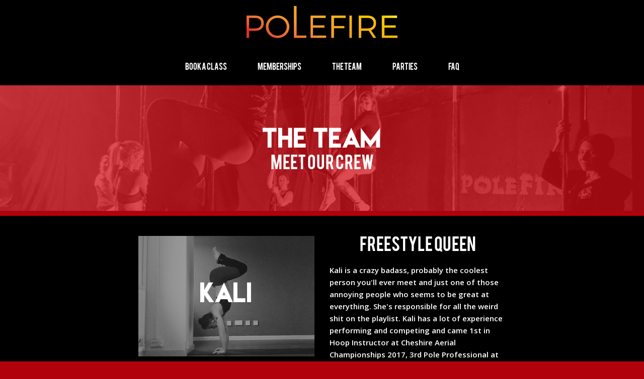

--- FILE ---
content_type: text/html; charset=UTF-8
request_url: https://polefire.com/the-team
body_size: 5390
content:
<!doctype html>
<html lang="en-US" class="no-js">
	<head>
		<meta charset="UTF-8">
		<title>  The Team : Polefire | Pole Fitness and Aerial Arts Studio in Manchester</title>

		<link href="https://polefire.com/wp-content/themes/polefireWP/img/icons/favicon.ico" rel="shortcut icon">
		<link href="https://polefire.com/wp-content/themes/polefireWP/img/icons/touch.png" rel="apple-touch-icon-precomposed">

		<!-- Fonts -->
		<link href="https://fonts.googleapis.com/css?family=Open+Sans:300,400,600,700,800" rel="stylesheet">

		<meta http-equiv="X-UA-Compatible" content="IE=edge,chrome=1">
		<meta name="viewport" content="width=device-width, initial-scale=1.0">
		<meta name="description" content="">

		<link rel='dns-prefetch' href='//s.w.org' />
		<script type="text/javascript">
			window._wpemojiSettings = {"baseUrl":"https:\/\/s.w.org\/images\/core\/emoji\/12.0.0-1\/72x72\/","ext":".png","svgUrl":"https:\/\/s.w.org\/images\/core\/emoji\/12.0.0-1\/svg\/","svgExt":".svg","source":{"concatemoji":"https:\/\/polefire.com\/wp-includes\/js\/wp-emoji-release.min.js?ver=5.2.23"}};
			!function(e,a,t){var n,r,o,i=a.createElement("canvas"),p=i.getContext&&i.getContext("2d");function s(e,t){var a=String.fromCharCode;p.clearRect(0,0,i.width,i.height),p.fillText(a.apply(this,e),0,0);e=i.toDataURL();return p.clearRect(0,0,i.width,i.height),p.fillText(a.apply(this,t),0,0),e===i.toDataURL()}function c(e){var t=a.createElement("script");t.src=e,t.defer=t.type="text/javascript",a.getElementsByTagName("head")[0].appendChild(t)}for(o=Array("flag","emoji"),t.supports={everything:!0,everythingExceptFlag:!0},r=0;r<o.length;r++)t.supports[o[r]]=function(e){if(!p||!p.fillText)return!1;switch(p.textBaseline="top",p.font="600 32px Arial",e){case"flag":return s([55356,56826,55356,56819],[55356,56826,8203,55356,56819])?!1:!s([55356,57332,56128,56423,56128,56418,56128,56421,56128,56430,56128,56423,56128,56447],[55356,57332,8203,56128,56423,8203,56128,56418,8203,56128,56421,8203,56128,56430,8203,56128,56423,8203,56128,56447]);case"emoji":return!s([55357,56424,55356,57342,8205,55358,56605,8205,55357,56424,55356,57340],[55357,56424,55356,57342,8203,55358,56605,8203,55357,56424,55356,57340])}return!1}(o[r]),t.supports.everything=t.supports.everything&&t.supports[o[r]],"flag"!==o[r]&&(t.supports.everythingExceptFlag=t.supports.everythingExceptFlag&&t.supports[o[r]]);t.supports.everythingExceptFlag=t.supports.everythingExceptFlag&&!t.supports.flag,t.DOMReady=!1,t.readyCallback=function(){t.DOMReady=!0},t.supports.everything||(n=function(){t.readyCallback()},a.addEventListener?(a.addEventListener("DOMContentLoaded",n,!1),e.addEventListener("load",n,!1)):(e.attachEvent("onload",n),a.attachEvent("onreadystatechange",function(){"complete"===a.readyState&&t.readyCallback()})),(n=t.source||{}).concatemoji?c(n.concatemoji):n.wpemoji&&n.twemoji&&(c(n.twemoji),c(n.wpemoji)))}(window,document,window._wpemojiSettings);
		</script>
		<style type="text/css">
img.wp-smiley,
img.emoji {
	display: inline !important;
	border: none !important;
	box-shadow: none !important;
	height: 1em !important;
	width: 1em !important;
	margin: 0 .07em !important;
	vertical-align: -0.1em !important;
	background: none !important;
	padding: 0 !important;
}
</style>
	<link rel='stylesheet' id='wp-block-library-css'  href='https://polefire.com/wp-includes/css/dist/block-library/style.min.css?ver=5.2.23' type='text/css' media='all' />
<link rel='stylesheet' id='Main CSS-css'  href='https://polefire.com/wp-content/themes/polefireWP/styles/css/main.css?ver=1.0' type='text/css' media='all' />
<link rel='https://api.w.org/' href='https://polefire.com/wp-json/' />
<link rel="EditURI" type="application/rsd+xml" title="RSD" href="https://polefire.com/xmlrpc.php?rsd" />
<link rel="wlwmanifest" type="application/wlwmanifest+xml" href="https://polefire.com/wp-includes/wlwmanifest.xml" /> 
<meta name="generator" content="WordPress 5.2.23" />
<link rel="canonical" href="https://polefire.com/the-team" />
<link rel='shortlink' href='https://polefire.com/?p=80' />
<link rel="alternate" type="application/json+oembed" href="https://polefire.com/wp-json/oembed/1.0/embed?url=https%3A%2F%2Fpolefire.com%2Fthe-team" />
<link rel="alternate" type="text/xml+oembed" href="https://polefire.com/wp-json/oembed/1.0/embed?url=https%3A%2F%2Fpolefire.com%2Fthe-team&#038;format=xml" />
		<style type="text/css" id="wp-custom-css">
			

.footer__center img {
	margin-top:20px;
	width: 65%;
}

.header__banner img {
    width: 30%;
    margin: 20px 0;
}		</style>
		      
      		<style type="text/css">
			.header__top-bar {
				margin-bottom: 0 !important;
			}

			.header-announcement {
				background-color: black;
    		padding: 2rem 1rem;
    		display: flex;
    		justify-content: center;
    		align-items: center;
			}

			.header-announcement__content {
				max-width: 90rem;
			}

			.header-announcement__content .text {
				font-family: "open sans";
				font-size: 1.8rem;
				text-align: center;
				text-transform: initial;
				color: white;
				font-weight: 600;
			}

			.header-announcement__content .text:first-of-type {
				margin-bottom: 1rem;
			}

			.header-announcement__content .text a {
				color: #b1020b;
				font-weight: 700;
			}
		</style>

	</head>
	<body class="page-template page-template-templates page-template-team page-template-templatesteam-php page page-id-80">

		<!-- wrapper -->
		<div class="wrapper">

			<!-- header -->
			<header class="header clear" role="banner">

			
				<div class="header__top-bar">
					<div class="top-bar__left">
											</div>
					<div class="top-bar__logo">
						<a href="/"><img src="https://polefire.com/wp-content/uploads/2023/01/logo-background.png" alt="siren asylum text logo"></a>
					</div>
					<div class="top-bar__right">
											</div>
				</div>
              
              	
				
				<div class="mobile-nav__button">Menu</div>
				<div class="header__navigation">
					<div class="menu-header-navigation-container"><ul id="menu-header-navigation" class="menu"><li id="menu-item-493" class="menu-item menu-item-type-post_type menu-item-object-page menu-item-493"><a href="https://polefire.com/book-a-class-2">Book a Class</a></li>
<li id="menu-item-492" class="menu-item menu-item-type-post_type menu-item-object-page menu-item-492"><a href="https://polefire.com/siren-asylum">Memberships</a></li>
<li id="menu-item-263" class="menu-item menu-item-type-post_type menu-item-object-page current-menu-item page_item page-item-80 current_page_item menu-item-263"><a href="https://polefire.com/the-team" aria-current="page">The Team</a></li>
<li id="menu-item-262" class="menu-item menu-item-type-post_type menu-item-object-page menu-item-262"><a href="https://polefire.com/parties">Parties</a></li>
<li id="menu-item-388" class="menu-item menu-item-type-post_type menu-item-object-page menu-item-388"><a href="https://polefire.com/faq">FAQ</a></li>
</ul></div>				</div>

			</header>
			<!-- /header -->

<div class="page-header" style="background-image: url(https://polefire.com/wp-content/uploads/2019/06/pole-image.jpg);">
  <div class="page-header__inner">
    <h1>The Team</h1>
    <h3>Meet Our Crew</h3>
  </div>
</div>


  
  
    
    
    <div class="post-block grey-bg">
      <div class="post-block__inner">
        <div class="title" style="background-image: url(https://polefire.com/wp-content/uploads/2019/06/thmn_kat.jpg);">
          <h2>Kali</h2>
        </div>
        <div class="content">
          <h3>Freestyle Queen</h3>
          <p>Kali is a crazy badass, probably the coolest person you'll ever meet and just one of those annoying people who seems to be great at everything. She's responsible for all the weird shit on the playlist. Kali has a lot of experience performing and competing and came 1st in Hoop Instructor at Cheshire Aerial Championships 2017, 3rd Pole Professional at Place North East Pole Championship 2016, Finalist in Pole Professional, British Pole Super Championships 2017 & Pole Instructor, Miss Pole Dance Semi Pro 2016.</p>
        </div>
      </div>
    </div>

    
  
    
    
    <div class="post-block blue-bg">
      <div class="post-block__inner">
        <div class="title" style="background-image: url(https://polefire.com/wp-content/uploads/2019/02/IMG_1224.jpg);">
          <h2>Lauren</h2>
        </div>
        <div class="content">
          <h3>Bendy Biatch</h3>
          <p>Lauren is our contemporary style bendy pole queen who loves straight lines and flexed feet! She placed in several competitions around the UK. One of our many neurodivergent instructors she's amazing at breaking down moves to make them accessible to everyone! She has placed 2nd in BPIC 2022, 3rd and won "Best Flexibility" at Heir to the Chrome 2019 and 2nd at Yorkshire Pole Championships 2019.</p>
        </div>
      </div>
    </div>

    
  
    
    
    <div class="post-block grey-bg">
      <div class="post-block__inner">
        <div class="title" style="background-image: url(https://polefire.com/wp-content/uploads/2019/06/thmn_alice.jpg);">
          <h2>Lilly</h2>
        </div>
        <div class="content">
          <h3>Drex Queen</h3>
          <p>Drama and sex (Drex), our Alice has it all. She is the master of making anyone feel at ease in seconds, and bringing out the best in you. Alice also does all the crazy stuff on the pole where you look like someone's broken you, folded you in half, then put you back together wrong! Our Alice also specialises in burlesque, teaching and perfoming. Helping you learn the art of tease and how to make the smallest of movements look so sensual.</p>
        </div>
      </div>
    </div>

    
  
    
    
    <div class="post-block blue-bg">
      <div class="post-block__inner">
        <div class="title" style="background-image: url(https://polefire.com/wp-content/uploads/2019/06/thmn_precious.jpg);">
          <h2>Precious</h2>
        </div>
        <div class="content">
          <h3>Filth Army Captain</h3>
          <p>Precious is our Filth Army Captain sharing her authentic stripper style dance inspiring self love and body confidence in each of her students.
She's another of our neurodiverent instructors, Precious is the most patient instructor ever and prides herself on working with all needs and body types because pole is for everybody and every body.</p>
        </div>
      </div>
    </div>

    
  
    
    
    <div class="post-block grey-bg">
      <div class="post-block__inner">
        <div class="title" style="background-image: url(https://polefire.com/wp-content/uploads/2019/02/staff_becky-e1620086024645.jpeg);">
          <h2>Ruby</h2>
        </div>
        <div class="content">
          <h3>Hula Hoop Hottie</h3>
          <p>Ruby has legs that go all the way up! She is our Hula Hoop expert but is also known for her cool and creative shapes on the pole and floor. She's got it all, strength, flexibility and creativity. She initially fell in love with the sporty side of pole, however now she likes to venture into exotic and combine the two. Ruby is also one of our qualified PTs and sports massage therapists so she can break you, then fix you!</p>
        </div>
      </div>
    </div>

    
  
    
    
    <div class="post-block blue-bg">
      <div class="post-block__inner">
        <div class="title" style="background-image: url(https://polefire.com/wp-content/uploads/2019/06/thmn_josie.jpg);">
          <h2>Josie</h2>
        </div>
        <div class="content">
          <h3>The Destroyer</h3>
          <p>Josie started pole and aerial just over a year ago and she instantly fell in love with them. Since starting at polefire she has gotten so much stronger and is trying to get more flexible. Her favourite moves so far would have be either a top bar gazelle on the hoop or ayesha on the pole. Outside of Siren Asylum she likes to go to CrossFit and most recently started going to Olympic lifting and snowboarding. She also loves pop punk, metal, pizza, rum and all things marvel.</p>
        </div>
      </div>
    </div>

    
  

			<!-- footer -->
			<footer class="footer" role="contentinfo">

			
				<div class="footer__left">
					<div class="footer__site-map">
						<div class="menu-footer-site-map-container"><ul id="menu-footer-site-map" class="menu"><li id="menu-item-261" class="menu-item menu-item-type-custom menu-item-object-custom menu-item-261"><a href="/">Home</a></li>
<li id="menu-item-260" class="menu-item menu-item-type-custom menu-item-object-custom menu-item-260"><a href="http://sirenasylum.co.uk/">Siren Asylum</a></li>
<li id="menu-item-259" class="menu-item menu-item-type-post_type menu-item-object-page menu-item-259"><a href="https://polefire.com/faq">FAQ</a></li>
</ul></div>					</div>
					<div class="footer__navigation">
						<div class="menu-footer-navigation-container"><ul id="menu-footer-navigation" class="menu"><li id="menu-item-258" class="menu-item menu-item-type-post_type menu-item-object-page menu-item-258"><a href="https://polefire.com/?page_id=74">Book A Class</a></li>
<li id="menu-item-257" class="menu-item menu-item-type-post_type menu-item-object-page menu-item-257"><a href="https://polefire.com/classes">Classes</a></li>
<li id="menu-item-256" class="menu-item menu-item-type-post_type menu-item-object-page menu-item-256"><a href="https://polefire.com/?page_id=78">Memberships</a></li>
<li id="menu-item-255" class="menu-item menu-item-type-post_type menu-item-object-page current-menu-item page_item page-item-80 current_page_item menu-item-255"><a href="https://polefire.com/the-team" aria-current="page">The Team</a></li>
<li id="menu-item-254" class="menu-item menu-item-type-post_type menu-item-object-page menu-item-254"><a href="https://polefire.com/parties">Parties</a></li>
</ul></div>					</div>
					<div class="footer__social">
						<ul>
						
							<li><a href="https://www.facebook.com/polefireuk"><img src='https://polefire.com/wp-content/themes/polefireWP/img/icon_fb_white.png' alt='Facebook'></a></li>

						
							<li><a href="https://twitter.com/sirenasylumfit"><img src='https://polefire.com/wp-content/themes/polefireWP/img/icon_twitt_white.png' alt='Twitter'></a></li>

						
							<li><a href="https://www.instagram.com/sirenasylumfitness/"><img src='https://polefire.com/wp-content/themes/polefireWP/img/icon_insta_white.png' alt='Instagram'></a></li>

												</ul>
					</div>
				</div>

				<div class="footer__center">
					<a href="/"><img src="https://polefire.com/wp-content/uploads/2023/01/weblogo-02-e1674213874553.png" alt="Siren Asylum"></a>
				</div>

				<div class="footer__right">
					<div class="footer__right-inner">
																			<div class="footer__phone">
								<p>P</p>
								<a href="tel:07784967677">07784967677</a>
							</div>
																			<div class="footer__email">
								<p>E</p>
								<a href="mailto:info@polefire.com">info@polefire.com</a>
							</div>
																			<div class="footer__address">
								<p>A</p>
								<a href=""> 24 Missouri Ave, Salford, M50 2NP</a>
							</div>
											</div>
				</div>

			</footer>
			<!-- /footer -->

		</div>
		<!-- /wrapper -->

		<script type='text/javascript' src='https://polefire.com/wp-content/themes/polefireWP/js/scripts.js?ver=1.0'></script>
<script type='text/javascript' src='https://polefire.com/wp-includes/js/wp-embed.min.js?ver=5.2.23'></script>

		<!-- analytics -->
		<script>
		(function(f,i,r,e,s,h,l){i['GoogleAnalyticsObject']=s;f[s]=f[s]||function(){
		(f[s].q=f[s].q||[]).push(arguments)},f[s].l=1*new Date();h=i.createElement(r),
		l=i.getElementsByTagName(r)[0];h.async=1;h.src=e;l.parentNode.insertBefore(h,l)
		})(window,document,'script','//www.google-analytics.com/analytics.js','ga');
		ga('create', 'UA-XXXXXXXX-XX', 'yourdomain.com');
		ga('send', 'pageview');
		</script>

	</body>
</html>


--- FILE ---
content_type: text/css
request_url: https://polefire.com/wp-content/themes/polefireWP/styles/css/main.css?ver=1.0
body_size: 6990
content:
@font-face{font-family:'Lemon/Milk';src:url("../../fonts/LemonMilk.woff") format("woff")}@font-face{font-family:'Bebas';src:url("../../fonts/BEBAS___-webfont.woff") format("woff")}*{box-sizing:border-box}body{background-color:#b1020b;color:#fff}a{color:#fff;transition:all .3s cubic-bezier(0.455, 0.03, 0.515, 0.955);text-decoration:none}a:hover{color:#b1020b}a:active{color:#b1020b}.page-header{height:250px;display:flex;justify-content:center;align-items:center;background-size:cover;background-position:center;background-repeat:no-repeat}.page-subheader{background-color:#000;display:flex;justify-content:center;align-items:center;padding:70px 10px 40px}@media (max-width: 576px){.page-subheader{padding:40px 10px}}.page-subheader__inner{width:65%}@media (max-width: 768px){.page-subheader__inner{width:80%}}@media (max-width: 576px){.page-subheader__inner{width:90%}}.page-subheader__inner p{color:#fff;font-size:1.8rem;font-weight:600}.page-subheader__inner strong{font-weight:700}.page-subheader__buttons{display:flex;justify-content:center;padding:40px 0 0}.page-subheader__buttons .button{margin:0 5px}.page-section{padding:40px 10px;display:flex;justify-content:center;border-top:#b1020b solid 10px}.page-section--grey{background-color:#000}.page-section--blue{background-color:#b1020b}.page-section__inner{width:60%}@media (max-width: 768px){.page-section__inner{width:80%}}@media (max-width: 576px){.page-section__inner{width:90%}}.post-block{padding:40px 10px;display:flex;justify-content:center;border-top:#b1020b solid 10px;background-color:#000}.post-block__inner{width:65%;display:flex;justify-content:center}@media (max-width: 768px){.post-block__inner{width:80%}}@media (max-width: 576px){.post-block__inner{width:90%;flex-wrap:wrap}}.post-block__inner .title{margin-right:30px;display:flex;justify-content:center;align-items:center;width:48%;max-width:350px;height:240px;background-size:cover;background-repeat:no-repeat;background-position:center}@media (max-width: 576px){.post-block__inner .title{width:100%;margin-right:0;margin-bottom:10px}}.post-block__inner .title h2{color:#fff;font-size:5rem;text-align:center;font-weight:400}.post-block__inner .content{width:48%;max-width:350px}@media (max-width: 576px){.post-block__inner .content{width:100%}}.post-block__inner .content h3{margin-bottom:15px}.post-block__inner .content p{text-align:left;font-weight:600}.button{transition:all 0.3s cubic-bezier(0.455, 0.03, 0.515, 0.955);box-shadow:none;border:none;position:relative;vertical-align:top;display:inline-block;background:#b1020b;color:#fff;padding:17.5px 35px;border-radius:4px;font-size:2.4rem;font-weight:400;line-height:1.2;margin-top:20px;font-family:"Lemon/Milk","Helvetica Neue",Helvetica,Arial,sans-serif}.button:hover{color:#000}input:not([type=submit]){transition:all 0.3s cubic-bezier(0.455, 0.03, 0.515, 0.955);font-family:"Open Sans","Helvetica Neue",Helvetica,Arial,sans-serif;border:none;width:100%;padding:10px 10px;border-radius:3px;color:#b1020b;margin-bottom:10px;font-weight:600}html,body,div,span,applet,object,iframe,h1,h2,h3,h4,h5,h6,p,blockquote,pre,a,abbr,acronym,address,big,cite,code,del,dfn,em,img,ins,kbd,q,s,samp,small,strike,strong,sub,sup,tt,var,b,u,i,center,dl,dt,dd,ol,ul,li,fieldset,form,label,legend,table,caption,tbody,tfoot,thead,tr,th,td,article,aside,canvas,details,embed,figure,figcaption,footer,header,hgroup,menu,nav,output,ruby,section,summary,time,mark,audio,video{margin:0;padding:0;border:0;font-size:100%;font:inherit;vertical-align:baseline}article,aside,details,figcaption,figure,footer,header,hgroup,menu,nav,section{display:block}body{line-height:1}ol,ul{list-style:none}blockquote,q{quotes:none}blockquote:before,blockquote:after{content:'';content:none}q:before,q:after{content:'';content:none}table{border-collapse:collapse;border-spacing:0}html{font-size:62.5%}@media (max-width: 768px){html{font-size:55%}}@media (max-width: 576px){html{font-size:50%}}body{font-family:"Open Sans","Helvetica Neue",Helvetica,Arial,sans-serif;font-size:15px;font-size:1.5rem;line-height:1.6}h1,h2,h3,h4,h5,h6{font-family:"Lemon/Milk","Helvetica Neue",Helvetica,Arial,sans-serif;font-weight:500;text-rendering:optimizelegibility;line-height:1.3em;text-align:center}h1{font-size:5rem;color:#fff;margin-top:30px}h2{font-size:3.7rem;color:#fff;margin:30px 0;padding-bottom:15px}h3{font-family:"Bebas","Helvetica Neue",Helvetica,Arial,sans-serif;font-size:3.2rem;margin-bottom:30px}h4{font-family:"Bebas","Helvetica Neue",Helvetica,Arial,sans-serif;font-size:2.5rem}h5{font-size:2.2rem}h6{font-size:1.7rem}.header{font-family:"Bebas","Helvetica Neue",Helvetica,Arial,sans-serif}.header__top-bar{display:flex;justify-content:space-between;align-items:center;box-sizing:border-box;width:100%;height:100px;margin-bottom:5px;padding:0 50px;color:#fff;background-color:#000}.top-bar__left{width:120px}.top-bar__logo{width:50%;text-align:center}.top-bar__logo img{max-width:300px;width:60%}@media (max-width: 576px){.top-bar__logo img{width:90%}}.top-bar__right{width:120px;text-align:right}.header__banner{background:url("https://polefire.com/wp-content/uploads/2023/01/weblogo-01.png") no-repeat center/cover;text-align:center;display:flex;flex-direction:column;justify-content:center;align-items:center;margin-top:-5px;padding:0}.header__banner img{width:60%}@media (max-width: 576px){.header__banner img{width:90%}}.mobile-nav__button{color:#fff;background-color:#000;width:100%;height:70px;display:none;justify-content:center;align-items:center;font-size:2.5rem}@media (max-width: 576px){.mobile-nav__button{display:flex}}.mobile-nav__button.open{background-color:#000}.header__navigation{background-color:#000;width:100%;height:70px;display:flex;justify-content:center;align-items:center}@media (max-width: 576px){.header__navigation{display:none;height:auto;padding:20px}}.header__navigation.open{display:block}@media (max-width: 576px){.header__navigation ul{display:flex;justify-content:center;align-items:center;flex-direction:column}}.header__navigation li{display:inline;margin:0 30px}@media (max-width: 576px){.header__navigation li{padding:15px 0;font-size:2rem}}.announcement{background-color:#b1020b;width:100%;padding:70px 10px;display:flex;justify-content:center}.announcement__inner{width:65%;font-size:1.8rem;font-weight:700;color:#fff;display:flex;flex-direction:column;align-items:center;text-align:center}@media (max-width: 768px){.announcement__inner{width:90%}}.announcement__inner h2{border-bottom:5px #000 solid}.announcement__content a:hover{color:#000}.story{background-color:#000;padding:70px 10px;display:flex;flex-direction:column;align-items:center;border-top:#b1020b solid 10px}@media (max-width: 992px){.story{padding:50px 10px}}@media (max-width: 768px){.story{padding:30px 10px}}.story__content{font-size:1.8rem;width:65%;font-weight:700;color:#fff;display:flex;flex-direction:column;align-items:center;text-align:center}@media (max-width: 992px){.story__content{width:80%}}@media (max-width: 768px){.story__content{width:90%}}.story__content h2{border-bottom:5px #b1020b solid;margin-bottom:30px;padding-bottom:15px}.story__content p{text-align:left;margin-bottom:25px}.story__icons{width:65%;max-width:900px;display:flex;justify-content:space-between;align-items:center}@media (max-width: 992px){.story__icons{width:80%}}@media (max-width: 768px){.story__icons{width:90%}}@media (max-width: 576px){.story__icons{flex-direction:column}}.story__icon{background-color:#b1020b;width:49%;height:250px;display:flex;flex-direction:column;align-items:center}@media (max-width: 576px){.story__icon{width:100%;margin-bottom:15px}}.story__icon img{width:154px;margin-top:20px}.story__icon p{font-family:"Lemon/Milk","Helvetica Neue",Helvetica,Arial,sans-serif;text-align:center;font-size:2.2rem;line-height:2.3rem;margin:10px 0 20px;color:#000}.homepage-classes{background-color:#000;padding:70px 10px 40px;display:flex;flex-direction:column;align-items:center;border-top:#b1020b solid 10px}@media (max-width: 992px){.homepage-classes{padding:50px 10px}}@media (max-width: 768px){.homepage-classes{padding:30px 10px}}.homepage-classes__content{font-size:1.8rem;width:65%;font-weight:700;color:#fff;display:flex;flex-direction:column;align-items:center;text-align:center}@media (max-width: 992px){.homepage-classes__content{width:80%}}@media (max-width: 768px){.homepage-classes__content{width:90%}}.homepage-classes__content h2{border-bottom:5px #b1020b solid;margin-bottom:30px;padding-bottom:15px}.homepage-classes__content p{text-align:left;margin-bottom:25px}.homepage-classes__cards{display:flex;justify-content:space-between;align-items:center;width:65%;padding-bottom:50px}@media (max-width: 992px){.homepage-classes__cards{width:80%}}@media (max-width: 768px){.homepage-classes__cards{width:90%;padding-bottom:30px}}@media (max-width: 576px){.homepage-classes__cards{flex-direction:column;padding-bottom:10px}}.homepage-classes__card{background-position:center;background-size:cover;background-repeat:no-repeat;width:32%;height:170px;margin:20px 0 0;display:flex;justify-content:center;align-items:center}@media (max-width: 576px){.homepage-classes__card{width:100%;margin:0 0 15px}}.homepage-classes__card p{font-family:"Lemon/Milk","Helvetica Neue",Helvetica,Arial,sans-serif;font-size:4rem;color:#fff;text-align:center;font-weight:400}.homepage-mailing{background-color:#000;display:flex;justify-content:center;padding:60px 0 80px;text-align:center;border-top:#b1020b solid 10px}@media (max-width: 768px){.homepage-mailing{padding:40px 0 60px}}@media (max-width: 576px){.homepage-mailing{padding:30px 0}}.homepage-mailing #mc_embed_signup{width:40%}@media (max-width: 768px){.homepage-mailing #mc_embed_signup{width:70%}}@media (max-width: 576px){.homepage-mailing #mc_embed_signup{width:90%}}.homepage-mailing h2{width:70%;margin:0 auto 15px}@media (max-width: 576px){.homepage-mailing h2{padding-bottom:0}}.homepage-mailing h4{margin-bottom:50px;color:#b1020b}@media (max-width: 576px){.homepage-mailing h4{margin-bottom:30px}}.faq-question{background-color:#b1020b;color:#fff;cursor:pointer;padding:18px;width:100%;font-size:1.8rem;font-weight:700;margin-top:3px}.faq-question.open{background-color:#b1020b;color:#fff}.faq-answer{display:none;background-color:#1a1a1a;color:#fff;padding:10px 18px 10px;font-size:1.8rem;font-weight:700}.faq-answer.open{display:block}.footer{background-color:#000;overflow:hidden;width:100%;padding:20px;display:flex;justify-content:space-between;font-family:"Bebas","Helvetica Neue",Helvetica,Arial,sans-serif;border-top:#b1020b solid 10px}@media (max-width: 576px){.footer{flex-direction:column;align-items:center}}@media (max-width: 576px){.footer>div{width:90%}}.footer__left{width:20%;display:flex}@media (max-width: 576px){.footer__left{order:2;flex-direction:column;justify-content:center;align-items:center}.footer__left ul{display:flex;justify-content:space-around;margin:10px 0}.footer__left .footer__site-map ul{margin:30px 0 10px}.footer__left .footer__social ul{justify-content:center;margin:20px 0 10px}.footer__left .footer__social ul li{margin:0 5px}}.footer__left>div{width:100px}.footer__left>div.footer__social{width:30px}@media (max-width: 576px){.footer__left>div{width:90%}}.footer__left li{font-size:1.4rem;height:45px;padding:5px 0}@media (max-width: 576px){.footer__left li{padding:0;height:auto}}.footer__center{width:60%;max-width:700px;display:flex;justify-content:center;margin-top:-20px;text-align:center}.footer__center img{width:75%}@media (max-width: 768px){.footer__center a{text-align:center}.footer__center img{width:75%}}@media (max-width: 576px){.footer__center{order:1}}.footer__right{width:20%;display:flex;justify-content:flex-end;color:#fff;font-size:1.3rem}@media (max-width: 576px){.footer__right{order:3;padding-top:30px;justify-content:center}}.footer__right h3{font-size:2.5rem;margin-bottom:5px;line-height:1.3em}@media (max-width: 576px){.footer__right h3{font-size:3rem;margin-bottom:10px}}.footer__right p{color:#b1020b}.footer__right-inner{width:200px}@media (max-width: 576px){.footer__right-inner{width:60%}}.footer__right-inner>div{margin-bottom:20px}.footer__right-inner h3{text-align:left}.footer__opening-times ul{width:100%}.footer__opening-times li{display:flex;justify-content:space-between}.opening-times__days{color:#b1020b}
/*# sourceMappingURL=[data-uri] */

--- FILE ---
content_type: text/javascript
request_url: https://polefire.com/wp-content/themes/polefireWP/js/scripts.js?ver=1.0
body_size: 125
content:
// Accordion Code
document.querySelectorAll('.faq-question').forEach( element => {
	element.addEventListener('click', () => {
		if( element.classList.contains('open') ) {
			element.classList.remove('open');
			element.nextElementSibling.classList.remove('open');
		} else {
			element.classList.add('open');
			element.nextElementSibling.classList.add('open');
		}
	});
});

// Mobile Menu Dropdown
document.querySelectorAll('.mobile-nav__button').forEach( element => {
	element.addEventListener('click', () => {
		if( element.classList.contains('open') ) {
			element.classList.remove('open');
			element.nextElementSibling.classList.remove('open');
		} else {
			element.classList.add('open');
			element.nextElementSibling.classList.add('open');
		}
	});
});